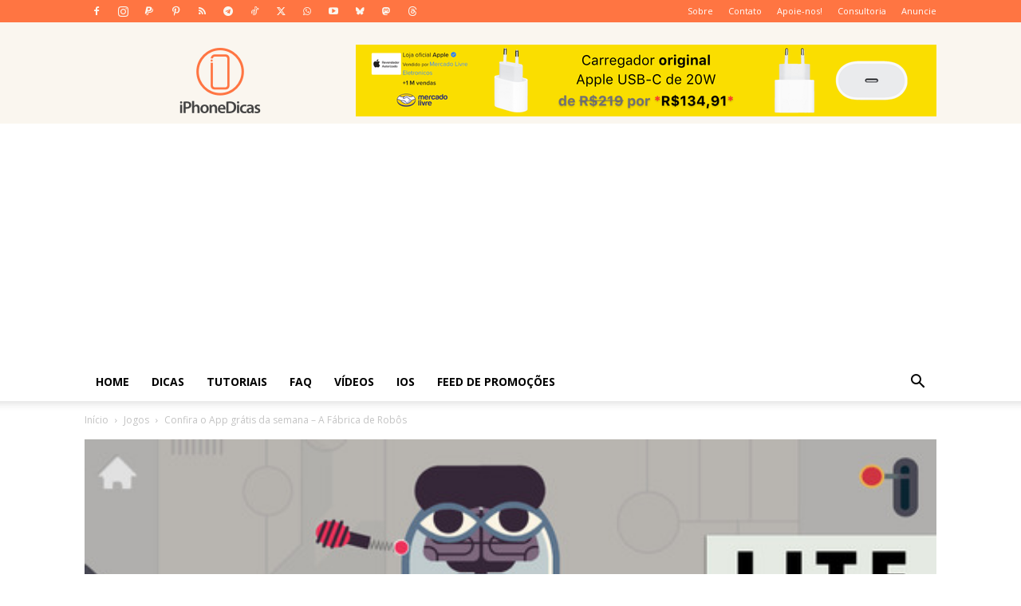

--- FILE ---
content_type: text/html; charset=UTF-8
request_url: https://player.vimeo.com/video/123315586
body_size: 6480
content:
<!DOCTYPE html>
<html lang="en">
<head>
  <meta charset="utf-8">
  <meta name="viewport" content="width=device-width,initial-scale=1,user-scalable=yes">
  
  <link rel="canonical" href="https://player.vimeo.com/video/123315586">
  <meta name="googlebot" content="noindex,indexifembedded">
  
  
  <title>The Robot Factory by Tinybop on Vimeo</title>
  <style>
      body, html, .player, .fallback {
          overflow: hidden;
          width: 100%;
          height: 100%;
          margin: 0;
          padding: 0;
      }
      .fallback {
          
              background-color: transparent;
          
      }
      .player.loading { opacity: 0; }
      .fallback iframe {
          position: fixed;
          left: 0;
          top: 0;
          width: 100%;
          height: 100%;
      }
  </style>
  <link rel="modulepreload" href="https://f.vimeocdn.com/p/4.46.25/js/player.module.js" crossorigin="anonymous">
  <link rel="modulepreload" href="https://f.vimeocdn.com/p/4.46.25/js/vendor.module.js" crossorigin="anonymous">
  <link rel="preload" href="https://f.vimeocdn.com/p/4.46.25/css/player.css" as="style">
</head>

<body>


<div class="vp-placeholder">
    <style>
        .vp-placeholder,
        .vp-placeholder-thumb,
        .vp-placeholder-thumb::before,
        .vp-placeholder-thumb::after {
            position: absolute;
            top: 0;
            bottom: 0;
            left: 0;
            right: 0;
        }
        .vp-placeholder {
            visibility: hidden;
            width: 100%;
            max-height: 100%;
            height: calc(720 / 1280 * 100vw);
            max-width: calc(1280 / 720 * 100vh);
            margin: auto;
        }
        .vp-placeholder-carousel {
            display: none;
            background-color: #000;
            position: absolute;
            left: 0;
            right: 0;
            bottom: -60px;
            height: 60px;
        }
    </style>

    

    
        <style>
            .vp-placeholder-thumb {
                overflow: hidden;
                width: 100%;
                max-height: 100%;
                margin: auto;
            }
            .vp-placeholder-thumb::before,
            .vp-placeholder-thumb::after {
                content: "";
                display: block;
                filter: blur(7px);
                margin: 0;
                background: url(https://i.vimeocdn.com/video/514083502-54e4c9ed4689f0f1af2db8868657d8dd1fcedb4aed39ac8ec7e498b3ded6fc62-d?mw=80&q=85) 50% 50% / contain no-repeat;
            }
            .vp-placeholder-thumb::before {
                 
                margin: -30px;
            }
        </style>
    

    <div class="vp-placeholder-thumb"></div>
    <div class="vp-placeholder-carousel"></div>
    <script>function placeholderInit(t,h,d,s,n,o){var i=t.querySelector(".vp-placeholder"),v=t.querySelector(".vp-placeholder-thumb");if(h){var p=function(){try{return window.self!==window.top}catch(a){return!0}}(),w=200,y=415,r=60;if(!p&&window.innerWidth>=w&&window.innerWidth<y){i.style.bottom=r+"px",i.style.maxHeight="calc(100vh - "+r+"px)",i.style.maxWidth="calc("+n+" / "+o+" * (100vh - "+r+"px))";var f=t.querySelector(".vp-placeholder-carousel");f.style.display="block"}}if(d){var e=new Image;e.onload=function(){var a=n/o,c=e.width/e.height;if(c<=.95*a||c>=1.05*a){var l=i.getBoundingClientRect(),g=l.right-l.left,b=l.bottom-l.top,m=window.innerWidth/g*100,x=window.innerHeight/b*100;v.style.height="calc("+e.height+" / "+e.width+" * "+m+"vw)",v.style.maxWidth="calc("+e.width+" / "+e.height+" * "+x+"vh)"}i.style.visibility="visible"},e.src=s}else i.style.visibility="visible"}
</script>
    <script>placeholderInit(document,  false ,  true , "https://i.vimeocdn.com/video/514083502-54e4c9ed4689f0f1af2db8868657d8dd1fcedb4aed39ac8ec7e498b3ded6fc62-d?mw=80\u0026q=85",  1280 ,  720 );</script>
</div>

<div id="player" class="player"></div>
<script>window.playerConfig = {"cdn_url":"https://f.vimeocdn.com","vimeo_api_url":"api.vimeo.com","request":{"files":{"dash":{"cdns":{"akfire_interconnect_quic":{"avc_url":"https://vod-adaptive-ak.vimeocdn.com/exp=1769825276~acl=%2F0c5a5855-963c-4ea7-a78e-edc5456b6caf%2Fpsid%3Dfd5317f1550f842d449e737844639c7f74e7ab0413acd073647a60a822e2a624%2F%2A~hmac=af7b1c9f8a9184aa39231cf17b834cbf47fbf85899d66273776dfa3775dd21cd/0c5a5855-963c-4ea7-a78e-edc5456b6caf/psid=fd5317f1550f842d449e737844639c7f74e7ab0413acd073647a60a822e2a624/v2/playlist/av/primary/playlist.json?omit=av1-hevc\u0026pathsig=8c953e4f~nPmlkH6nUESjjgD8yHcl0ML0TS5_K7j9rlQj0RYDKeE\u0026r=dXM%3D\u0026rh=1iP64N","origin":"gcs","url":"https://vod-adaptive-ak.vimeocdn.com/exp=1769825276~acl=%2F0c5a5855-963c-4ea7-a78e-edc5456b6caf%2Fpsid%3Dfd5317f1550f842d449e737844639c7f74e7ab0413acd073647a60a822e2a624%2F%2A~hmac=af7b1c9f8a9184aa39231cf17b834cbf47fbf85899d66273776dfa3775dd21cd/0c5a5855-963c-4ea7-a78e-edc5456b6caf/psid=fd5317f1550f842d449e737844639c7f74e7ab0413acd073647a60a822e2a624/v2/playlist/av/primary/playlist.json?pathsig=8c953e4f~nPmlkH6nUESjjgD8yHcl0ML0TS5_K7j9rlQj0RYDKeE\u0026r=dXM%3D\u0026rh=1iP64N"},"fastly_skyfire":{"avc_url":"https://skyfire.vimeocdn.com/1769825276-0x409b1427a45f5a6ffc857314977db64502ccd296/0c5a5855-963c-4ea7-a78e-edc5456b6caf/psid=fd5317f1550f842d449e737844639c7f74e7ab0413acd073647a60a822e2a624/v2/playlist/av/primary/playlist.json?omit=av1-hevc\u0026pathsig=8c953e4f~nPmlkH6nUESjjgD8yHcl0ML0TS5_K7j9rlQj0RYDKeE\u0026r=dXM%3D\u0026rh=1iP64N","origin":"gcs","url":"https://skyfire.vimeocdn.com/1769825276-0x409b1427a45f5a6ffc857314977db64502ccd296/0c5a5855-963c-4ea7-a78e-edc5456b6caf/psid=fd5317f1550f842d449e737844639c7f74e7ab0413acd073647a60a822e2a624/v2/playlist/av/primary/playlist.json?pathsig=8c953e4f~nPmlkH6nUESjjgD8yHcl0ML0TS5_K7j9rlQj0RYDKeE\u0026r=dXM%3D\u0026rh=1iP64N"}},"default_cdn":"akfire_interconnect_quic","separate_av":true,"streams":[{"profile":"116","id":"3a92cc3a-20a3-4502-8579-d13c0c9d2bc9","fps":30,"quality":"240p"},{"profile":"112","id":"4b5b74a1-962f-4cc8-a55e-d24d62e38d14","fps":30,"quality":"360p"},{"profile":"113","id":"fcf80cf6-8991-402f-b1e0-5a5c0331a3f0","fps":30,"quality":"720p"}],"streams_avc":[{"profile":"116","id":"3a92cc3a-20a3-4502-8579-d13c0c9d2bc9","fps":30,"quality":"240p"},{"profile":"112","id":"4b5b74a1-962f-4cc8-a55e-d24d62e38d14","fps":30,"quality":"360p"},{"profile":"113","id":"fcf80cf6-8991-402f-b1e0-5a5c0331a3f0","fps":30,"quality":"720p"}]},"hls":{"cdns":{"akfire_interconnect_quic":{"avc_url":"https://vod-adaptive-ak.vimeocdn.com/exp=1769825276~acl=%2F0c5a5855-963c-4ea7-a78e-edc5456b6caf%2Fpsid%3Dfd5317f1550f842d449e737844639c7f74e7ab0413acd073647a60a822e2a624%2F%2A~hmac=af7b1c9f8a9184aa39231cf17b834cbf47fbf85899d66273776dfa3775dd21cd/0c5a5855-963c-4ea7-a78e-edc5456b6caf/psid=fd5317f1550f842d449e737844639c7f74e7ab0413acd073647a60a822e2a624/v2/playlist/av/primary/playlist.m3u8?omit=av1-hevc-opus\u0026pathsig=8c953e4f~BwArcGbEvC4fMHyoItJ7BKiWRE6S4-zybi6ZdQIXFqk\u0026r=dXM%3D\u0026rh=1iP64N\u0026sf=fmp4","origin":"gcs","url":"https://vod-adaptive-ak.vimeocdn.com/exp=1769825276~acl=%2F0c5a5855-963c-4ea7-a78e-edc5456b6caf%2Fpsid%3Dfd5317f1550f842d449e737844639c7f74e7ab0413acd073647a60a822e2a624%2F%2A~hmac=af7b1c9f8a9184aa39231cf17b834cbf47fbf85899d66273776dfa3775dd21cd/0c5a5855-963c-4ea7-a78e-edc5456b6caf/psid=fd5317f1550f842d449e737844639c7f74e7ab0413acd073647a60a822e2a624/v2/playlist/av/primary/playlist.m3u8?omit=opus\u0026pathsig=8c953e4f~BwArcGbEvC4fMHyoItJ7BKiWRE6S4-zybi6ZdQIXFqk\u0026r=dXM%3D\u0026rh=1iP64N\u0026sf=fmp4"},"fastly_skyfire":{"avc_url":"https://skyfire.vimeocdn.com/1769825276-0x409b1427a45f5a6ffc857314977db64502ccd296/0c5a5855-963c-4ea7-a78e-edc5456b6caf/psid=fd5317f1550f842d449e737844639c7f74e7ab0413acd073647a60a822e2a624/v2/playlist/av/primary/playlist.m3u8?omit=av1-hevc-opus\u0026pathsig=8c953e4f~BwArcGbEvC4fMHyoItJ7BKiWRE6S4-zybi6ZdQIXFqk\u0026r=dXM%3D\u0026rh=1iP64N\u0026sf=fmp4","origin":"gcs","url":"https://skyfire.vimeocdn.com/1769825276-0x409b1427a45f5a6ffc857314977db64502ccd296/0c5a5855-963c-4ea7-a78e-edc5456b6caf/psid=fd5317f1550f842d449e737844639c7f74e7ab0413acd073647a60a822e2a624/v2/playlist/av/primary/playlist.m3u8?omit=opus\u0026pathsig=8c953e4f~BwArcGbEvC4fMHyoItJ7BKiWRE6S4-zybi6ZdQIXFqk\u0026r=dXM%3D\u0026rh=1iP64N\u0026sf=fmp4"}},"default_cdn":"akfire_interconnect_quic","separate_av":true},"progressive":[{"profile":"116","width":480,"height":270,"mime":"video/mp4","fps":30,"url":"https://vod-progressive-ak.vimeocdn.com/exp=1769825276~acl=%2Fvimeo-prod-skyfire-std-us%2F01%2F4663%2F4%2F123315586%2F350235910.mp4~hmac=9e0466b92d47e0521e810f34c480b07491d8cd36ae04677bad8ac76e34f874ea/vimeo-prod-skyfire-std-us/01/4663/4/123315586/350235910.mp4","cdn":"akamai_interconnect","quality":"240p","id":"3a92cc3a-20a3-4502-8579-d13c0c9d2bc9","origin":"gcs"},{"profile":"112","width":640,"height":360,"mime":"video/mp4","fps":30,"url":"https://vod-progressive-ak.vimeocdn.com/exp=1769825276~acl=%2Fvimeo-prod-skyfire-std-us%2F01%2F4663%2F4%2F123315586%2F350235902.mp4~hmac=8b29e55356942145ba5fa3243a446e02e5cfd707342d954aef8375ce2d5d1947/vimeo-prod-skyfire-std-us/01/4663/4/123315586/350235902.mp4","cdn":"akamai_interconnect","quality":"360p","id":"4b5b74a1-962f-4cc8-a55e-d24d62e38d14","origin":"gcs"},{"profile":"113","width":1280,"height":720,"mime":"video/mp4","fps":30,"url":"https://vod-progressive-ak.vimeocdn.com/exp=1769825276~acl=%2Fvimeo-prod-skyfire-std-us%2F01%2F4663%2F4%2F123315586%2F350235895.mp4~hmac=baa647cb6d95f5c43964afb26ec13eefa5cda4dd343f16b1d67b3cb1b7b69d9b/vimeo-prod-skyfire-std-us/01/4663/4/123315586/350235895.mp4","cdn":"akamai_interconnect","quality":"720p","id":"fcf80cf6-8991-402f-b1e0-5a5c0331a3f0","origin":"gcs"}]},"file_codecs":{"av1":[],"avc":["3a92cc3a-20a3-4502-8579-d13c0c9d2bc9","4b5b74a1-962f-4cc8-a55e-d24d62e38d14","fcf80cf6-8991-402f-b1e0-5a5c0331a3f0"],"hevc":{"dvh1":[],"hdr":[],"sdr":[]}},"lang":"en","referrer":"https://www.iphonedicas.com/confira-o-app-gratis-da-semana-fabrica-de-robos/","cookie_domain":".vimeo.com","signature":"a7964a9a9340a0505dc93384daec5022","timestamp":1769821676,"expires":3600,"thumb_preview":{"url":"https://videoapi-sprites.vimeocdn.com/video-sprites/image/6748e3f8-4344-4798-a91e-1bded6e12459.0.jpeg?ClientID=sulu\u0026Expires=1769825276\u0026Signature=dd9b1398a5ce0960b3abcde5b5bc7e4f3634a427","height":2880,"width":4260,"frame_height":240,"frame_width":426,"columns":10,"frames":120},"currency":"USD","session":"c434ffbf2ca5c8635a83315f810e6e2c801407fb1769821676","cookie":{"volume":1,"quality":null,"hd":0,"captions":null,"transcript":null,"captions_styles":{"color":null,"fontSize":null,"fontFamily":null,"fontOpacity":null,"bgOpacity":null,"windowColor":null,"windowOpacity":null,"bgColor":null,"edgeStyle":null},"audio_language":null,"audio_kind":null,"qoe_survey_vote":0},"build":{"backend":"31e9776","js":"4.46.25"},"urls":{"js":"https://f.vimeocdn.com/p/4.46.25/js/player.js","js_base":"https://f.vimeocdn.com/p/4.46.25/js","js_module":"https://f.vimeocdn.com/p/4.46.25/js/player.module.js","js_vendor_module":"https://f.vimeocdn.com/p/4.46.25/js/vendor.module.js","locales_js":{"de-DE":"https://f.vimeocdn.com/p/4.46.25/js/player.de-DE.js","en":"https://f.vimeocdn.com/p/4.46.25/js/player.js","es":"https://f.vimeocdn.com/p/4.46.25/js/player.es.js","fr-FR":"https://f.vimeocdn.com/p/4.46.25/js/player.fr-FR.js","ja-JP":"https://f.vimeocdn.com/p/4.46.25/js/player.ja-JP.js","ko-KR":"https://f.vimeocdn.com/p/4.46.25/js/player.ko-KR.js","pt-BR":"https://f.vimeocdn.com/p/4.46.25/js/player.pt-BR.js","zh-CN":"https://f.vimeocdn.com/p/4.46.25/js/player.zh-CN.js"},"ambisonics_js":"https://f.vimeocdn.com/p/external/ambisonics.min.js","barebone_js":"https://f.vimeocdn.com/p/4.46.25/js/barebone.js","chromeless_js":"https://f.vimeocdn.com/p/4.46.25/js/chromeless.js","three_js":"https://f.vimeocdn.com/p/external/three.rvimeo.min.js","vuid_js":"https://f.vimeocdn.com/js_opt/modules/utils/vuid.min.js","hive_sdk":"https://f.vimeocdn.com/p/external/hive-sdk.js","hive_interceptor":"https://f.vimeocdn.com/p/external/hive-interceptor.js","proxy":"https://player.vimeo.com/static/proxy.html","css":"https://f.vimeocdn.com/p/4.46.25/css/player.css","chromeless_css":"https://f.vimeocdn.com/p/4.46.25/css/chromeless.css","fresnel":"https://arclight.vimeo.com/add/player-stats","player_telemetry_url":"https://arclight.vimeo.com/player-events","telemetry_base":"https://lensflare.vimeo.com"},"flags":{"plays":1,"dnt":0,"autohide_controls":0,"preload_video":"metadata_on_hover","qoe_survey_forced":0,"ai_widget":0,"ecdn_delta_updates":0,"disable_mms":0,"check_clip_skipping_forward":0},"country":"US","client":{"ip":"3.16.89.77"},"ab_tests":{"cross_origin_texttracks":{"group":"variant","track":false,"data":null}},"atid":"2490696166.1769821676","ai_widget_signature":"3d4bb83f7c180082526b3a45a812252c978420ff5d66669465af01a69fa78fb2_1769825276","config_refresh_url":"https://player.vimeo.com/video/123315586/config/request?atid=2490696166.1769821676\u0026expires=3600\u0026referrer=https%3A%2F%2Fwww.iphonedicas.com%2Fconfira-o-app-gratis-da-semana-fabrica-de-robos%2F\u0026session=c434ffbf2ca5c8635a83315f810e6e2c801407fb1769821676\u0026signature=a7964a9a9340a0505dc93384daec5022\u0026time=1769821676\u0026v=1"},"player_url":"player.vimeo.com","video":{"id":123315586,"title":"The Robot Factory by Tinybop","width":1280,"height":720,"duration":30,"url":"https://vimeo.com/123315586","share_url":"https://vimeo.com/123315586","embed_code":"\u003ciframe title=\"vimeo-player\" src=\"https://player.vimeo.com/video/123315586?h=c9a29ff697\" width=\"640\" height=\"360\" frameborder=\"0\" referrerpolicy=\"strict-origin-when-cross-origin\" allow=\"autoplay; fullscreen; picture-in-picture; clipboard-write; encrypted-media; web-share\"   allowfullscreen\u003e\u003c/iframe\u003e","default_to_hd":0,"privacy":"anybody","embed_permission":"public","thumbnail_url":"https://i.vimeocdn.com/video/514083502-54e4c9ed4689f0f1af2db8868657d8dd1fcedb4aed39ac8ec7e498b3ded6fc62-d","owner":{"id":11762095,"name":"Tinybop","img":"https://i.vimeocdn.com/portrait/34506381_60x60?sig=0f38e82a4d85cd5654735c424e0b9a3f8bb2dcbf3193962a7fbf80df95cb4d72\u0026v=1\u0026region=us","img_2x":"https://i.vimeocdn.com/portrait/34506381_60x60?sig=0f38e82a4d85cd5654735c424e0b9a3f8bb2dcbf3193962a7fbf80df95cb4d72\u0026v=1\u0026region=us","url":"https://vimeo.com/tinybop","account_type":"pro"},"spatial":0,"live_event":null,"version":{"current":null,"available":[{"id":709404245,"file_id":350235695,"is_current":true}]},"unlisted_hash":null,"rating":{"id":6},"fps":30,"channel_layout":"stereo","ai":0,"locale":""},"user":{"id":0,"team_id":0,"team_origin_user_id":0,"account_type":"none","liked":0,"watch_later":0,"owner":0,"mod":0,"logged_in":0,"private_mode_enabled":0,"vimeo_api_client_token":"eyJhbGciOiJIUzI1NiIsInR5cCI6IkpXVCJ9.eyJzZXNzaW9uX2lkIjoiYzQzNGZmYmYyY2E1Yzg2MzVhODMzMTVmODEwZTZlMmM4MDE0MDdmYjE3Njk4MjE2NzYiLCJleHAiOjE3Njk4MjUyNzYsImFwcF9pZCI6MTE4MzU5LCJzY29wZXMiOiJwdWJsaWMgc3RhdHMifQ.c685R_TJtKflEi8kO7tFyi_QcGCSBN_02Kz0cUavy6k"},"view":1,"vimeo_url":"vimeo.com","embed":{"audio_track":"","autoplay":0,"autopause":1,"dnt":0,"editor":0,"keyboard":1,"log_plays":1,"loop":0,"muted":0,"on_site":0,"texttrack":"","transparent":1,"outro":"link","playsinline":1,"quality":null,"player_id":"","api":null,"app_id":"","color":"56e9b0","color_one":"000000","color_two":"56e9b0","color_three":"ffffff","color_four":"000000","context":"embed.main","settings":{"auto_pip":1,"badge":0,"byline":0,"collections":0,"color":0,"force_color_one":0,"force_color_two":0,"force_color_three":0,"force_color_four":0,"embed":1,"fullscreen":1,"like":0,"logo":0,"playbar":0,"portrait":0,"pip":1,"share":1,"spatial_compass":0,"spatial_label":0,"speed":0,"title":0,"volume":1,"watch_later":0,"watch_full_video":1,"controls":1,"airplay":1,"audio_tracks":1,"chapters":1,"chromecast":1,"cc":1,"transcript":1,"quality":0,"play_button_position":0,"ask_ai":0,"skipping_forward":1,"debug_payload_collection_policy":"default"},"create_interactive":{"has_create_interactive":false,"viddata_url":""},"min_quality":null,"max_quality":null,"initial_quality":null,"prefer_mms":1}}</script>
<script>const fullscreenSupported="exitFullscreen"in document||"webkitExitFullscreen"in document||"webkitCancelFullScreen"in document||"mozCancelFullScreen"in document||"msExitFullscreen"in document||"webkitEnterFullScreen"in document.createElement("video");var isIE=checkIE(window.navigator.userAgent),incompatibleBrowser=!fullscreenSupported||isIE;window.noModuleLoading=!1,window.dynamicImportSupported=!1,window.cssLayersSupported=typeof CSSLayerBlockRule<"u",window.isInIFrame=function(){try{return window.self!==window.top}catch(e){return!0}}(),!window.isInIFrame&&/twitter/i.test(navigator.userAgent)&&window.playerConfig.video.url&&(window.location=window.playerConfig.video.url),window.playerConfig.request.lang&&document.documentElement.setAttribute("lang",window.playerConfig.request.lang),window.loadScript=function(e){var n=document.getElementsByTagName("script")[0];n&&n.parentNode?n.parentNode.insertBefore(e,n):document.head.appendChild(e)},window.loadVUID=function(){if(!window.playerConfig.request.flags.dnt&&!window.playerConfig.embed.dnt){window._vuid=[["pid",window.playerConfig.request.session]];var e=document.createElement("script");e.async=!0,e.src=window.playerConfig.request.urls.vuid_js,window.loadScript(e)}},window.loadCSS=function(e,n){var i={cssDone:!1,startTime:new Date().getTime(),link:e.createElement("link")};return i.link.rel="stylesheet",i.link.href=n,e.getElementsByTagName("head")[0].appendChild(i.link),i.link.onload=function(){i.cssDone=!0},i},window.loadLegacyJS=function(e,n){if(incompatibleBrowser){var i=e.querySelector(".vp-placeholder");i&&i.parentNode&&i.parentNode.removeChild(i);let a=`/video/${window.playerConfig.video.id}/fallback`;window.playerConfig.request.referrer&&(a+=`?referrer=${window.playerConfig.request.referrer}`),n.innerHTML=`<div class="fallback"><iframe title="unsupported message" src="${a}" frameborder="0"></iframe></div>`}else{n.className="player loading";var t=window.loadCSS(e,window.playerConfig.request.urls.css),r=e.createElement("script"),o=!1;r.src=window.playerConfig.request.urls.js,window.loadScript(r),r["onreadystatechange"in r?"onreadystatechange":"onload"]=function(){!o&&(!this.readyState||this.readyState==="loaded"||this.readyState==="complete")&&(o=!0,playerObject=new VimeoPlayer(n,window.playerConfig,t.cssDone||{link:t.link,startTime:t.startTime}))},window.loadVUID()}};function checkIE(e){e=e&&e.toLowerCase?e.toLowerCase():"";function n(r){return r=r.toLowerCase(),new RegExp(r).test(e);return browserRegEx}var i=n("msie")?parseFloat(e.replace(/^.*msie (\d+).*$/,"$1")):!1,t=n("trident")?parseFloat(e.replace(/^.*trident\/(\d+)\.(\d+).*$/,"$1.$2"))+4:!1;return i||t}
</script>
<script nomodule>
  window.noModuleLoading = true;
  var playerEl = document.getElementById('player');
  window.loadLegacyJS(document, playerEl);
</script>
<script type="module">try{import("").catch(()=>{})}catch(t){}window.dynamicImportSupported=!0;
</script>
<script type="module">if(!window.dynamicImportSupported||!window.cssLayersSupported){if(!window.noModuleLoading){window.noModuleLoading=!0;var playerEl=document.getElementById("player");window.loadLegacyJS(document,playerEl)}var moduleScriptLoader=document.getElementById("js-module-block");moduleScriptLoader&&moduleScriptLoader.parentElement.removeChild(moduleScriptLoader)}
</script>
<script type="module" id="js-module-block">if(!window.noModuleLoading&&window.dynamicImportSupported&&window.cssLayersSupported){const n=document.getElementById("player"),e=window.loadCSS(document,window.playerConfig.request.urls.css);import(window.playerConfig.request.urls.js_module).then(function(o){new o.VimeoPlayer(n,window.playerConfig,e.cssDone||{link:e.link,startTime:e.startTime}),window.loadVUID()}).catch(function(o){throw/TypeError:[A-z ]+import[A-z ]+module/gi.test(o)&&window.loadLegacyJS(document,n),o})}
</script>

<script type="application/ld+json">{"embedUrl":"https://player.vimeo.com/video/123315586?h=c9a29ff697","thumbnailUrl":"https://i.vimeocdn.com/video/514083502-54e4c9ed4689f0f1af2db8868657d8dd1fcedb4aed39ac8ec7e498b3ded6fc62-d?f=webp","name":"The Robot Factory by Tinybop","description":"Build robots. Test robots. Collect robots.\r\nGet The Robot Factory on the App Store: http://bit.ly/TinybopRobotFactory\r\nShare your robots @tinybop #robotfactory","duration":"PT30S","uploadDate":"2015-03-26T11:16:29-04:00","@context":"https://schema.org/","@type":"VideoObject"}</script>

</body>
</html>


--- FILE ---
content_type: application/javascript; charset=utf-8
request_url: https://upeex.com.br/adsupeex_nt.js
body_size: 4920
content:
var _0xdf1591=_0x2ede;(function(_0x2b12b2,_0x40e9e0){var _0x1e68ef=_0x2ede,_0x2d50f7=_0x2b12b2();while(!![]){try{var _0x66fb73=-parseInt(_0x1e68ef(0x237))/0x1+-parseInt(_0x1e68ef(0x215))/0x2*(parseInt(_0x1e68ef(0x1fa))/0x3)+parseInt(_0x1e68ef(0x247))/0x4*(-parseInt(_0x1e68ef(0x210))/0x5)+-parseInt(_0x1e68ef(0x240))/0x6+parseInt(_0x1e68ef(0x246))/0x7*(-parseInt(_0x1e68ef(0x218))/0x8)+parseInt(_0x1e68ef(0x219))/0x9*(-parseInt(_0x1e68ef(0x24e))/0xa)+parseInt(_0x1e68ef(0x225))/0xb*(parseInt(_0x1e68ef(0x244))/0xc);if(_0x66fb73===_0x40e9e0)break;else _0x2d50f7['push'](_0x2d50f7['shift']());}catch(_0x316b7f){_0x2d50f7['push'](_0x2d50f7['shift']());}}}(_0x4cf0,0xcb3af));const ADURL_nativv=_0xdf1591(0x208),APP_BAKC_API_nati=_0xdf1591(0x1f3);var el_native=document[_0xdf1591(0x1f8)](_0xdf1591(0x204));for(let i=0x0;i<el_native[_0xdf1591(0x250)];i++){if(el_native[i]['getAttribute'](_0xdf1591(0x252))==null){el_native[i][_0xdf1591(0x239)]('data-ad-slot-select',_0xdf1591(0x229)),element_native=el_native[i];break;}}function showPosition_nt(_0x185ac2,_0x103ac2=''){var _0x3de13a=_0xdf1591,_0x4389b7=_0x185ac2[_0x3de13a(0x21b)]['latitude'],_0x2aec98=_0x185ac2[_0x3de13a(0x21b)][_0x3de13a(0x23d)],_0x2dd8ad=_0x3de13a(0x228)+_0x4389b7+_0x3de13a(0x251)+_0x2aec98+_0x3de13a(0x238);fetch(_0x2dd8ad)[_0x3de13a(0x1f9)](_0x511456=>_0x511456['json']())[_0x3de13a(0x1f9)](_0x428756=>{var _0x55255c=_0x3de13a,_0x47d5b9=_0x428756[_0x55255c(0x214)];return playStartAds_nt(_0x47d5b9,'',_0x103ac2),_0x47d5b9;})[_0x3de13a(0x241)](_0x4353ff=>{return playStartAds_nt(cidade,'',_0x103ac2),('erro||\x20Erro\x20ao\x20obter\x20a\x20cidade:',_0x4353ff);});}function _0x2ede(_0x4ba16a,_0x5e2f5b){var _0x4cf069=_0x4cf0();return _0x2ede=function(_0x2ede5c,_0x259bb9){_0x2ede5c=_0x2ede5c-0x1e9;var _0x2cce57=_0x4cf069[_0x2ede5c];return _0x2cce57;},_0x2ede(_0x4ba16a,_0x5e2f5b);}function showError_nt(_0x582a7d,_0x5b5a2f=''){var _0x39638a=_0xdf1591;switch(_0x582a7d[_0x39638a(0x206)]){case _0x582a7d[_0x39638a(0x1f5)]:playStartAds_nt(_0x39638a(0x209),'',_0x5b5a2f);break;case _0x582a7d['POSITION_UNAVAILABLE']:playStartAds_nt(_0x39638a(0x220),'',_0x5b5a2f);break;case _0x582a7d['TIMEOUT']:playStartAds_nt(_0x39638a(0x24d),'',_0x5b5a2f);break;case _0x582a7d['UNKNOWN_ERROR']:playStartAds_nt(_0x39638a(0x213),'',_0x5b5a2f);break;}}function playStartAds_nt(_0x4abcb6,_0x96ccf9=![],_0x423e29='',_0x1cd307=_0xdf1591(0x216)){var _0x2a4092=_0xdf1591,_0x69c4c2=JSON[_0x2a4092(0x232)](_0x423e29),_0x3c3d8f=_0x69c4c2[_0x2a4092(0x24c)];!_0x3c3d8f?makeCorsRequest2(_0x423e29,slot_native,width,height,_0x1cd307,_0x4abcb6):makeCorsRequest2(_0x423e29,slot_native,width,height,_0x1cd307,_0x4abcb6);}function createCORSRequest_nt(_0x4a0a31,_0x2533d5){var _0xa5e6ba=_0xdf1591,_0x5428c1=new XMLHttpRequest();if(_0xa5e6ba(0x226)in _0x5428c1)_0x5428c1[_0xa5e6ba(0x1f0)](_0x4a0a31,_0x2533d5,!![]);else typeof XDomainRequest!=_0xa5e6ba(0x1f4)?(_0x5428c1=new XDomainRequest(),_0x5428c1[_0xa5e6ba(0x1f0)](_0x4a0a31,_0x2533d5)):_0x5428c1=null;return _0x5428c1;}function makeCorsRequest2(_0xc7f338,_0x16a050,_0x56c2ed,_0x3bf5ec,_0x599d16,_0x4335de=null){var _0x50d793=_0xdf1591,_0x36a4ce=ADURL_nativv+_0x50d793(0x231),_0xc7f338=JSON['parse'](_0xc7f338);_0xc7f338[_0x50d793(0x248)]=_0x4335de;var _0xc7f338=JSON[_0x50d793(0x1f7)](_0xc7f338),_0x45f898=createCORSRequest_nt('POST',_0x36a4ce);if(!_0x45f898){console[_0x50d793(0x235)](_0x50d793(0x21a));return;}_0x45f898[_0x50d793(0x22d)](_0x50d793(0x1eb),_0x50d793(0x1ec)),_0x45f898['onload']=function(){var _0x1cff93=_0x50d793,_0x482172=_0x45f898[_0x1cff93(0x23f)],_0x5d895a=JSON['parse'](_0x482172),_0x3f5236=_0x5d895a[_0x1cff93(0x1ea)],_0x1dd178=_0x5d895a['adtoken'];const _0x5a2a2d=_0x5cd3fa=>{var _0x208d9e=_0x1cff93;let _0xa02549=_0x5cd3fa['split']('/'),_0x20367c=_0xa02549[0x6],_0x188047=_0x5cd3fa['split']('/'),_0x1a5c46=_0x188047[0x5],_0x32a874=_0x5cd3fa[_0x208d9e(0x23c)]('/'),_0x5264f4=_0x32a874[0x8],_0x4a6cc4=_0x5cd3fa[_0x208d9e(0x23c)]('/'),_0x523077=_0x4a6cc4[0x7],_0xd9e71a=window['location'][_0x208d9e(0x212)];localStorage['setItem'](_0x208d9e(0x243),_0x20367c+'_'+_0x1a5c46+'_'+_0x5264f4+'_'+_0x523077+'_'+_0xd9e71a);};_0x5a2a2d(_0x3f5236);var _0x4d3ba7=document[_0x1cff93(0x21e)]('iframe');elementBase_native=document[_0x1cff93(0x1fc)](_0x1cff93(0x1ee)+_0x16a050+'\x22]');var _0x109559=elementBase_native[_0x1cff93(0x217)],_0xb67683=elementBase_native[_0x1cff93(0x20c)],_0x48de6f=_0x1cff93(0x1fd),_0x1a777e='inherit';_0x109559>0x4b0&&(_0x109559=0x4b0);_0x599d16=='native'&&(_0xb67683=0x12c,_0x1a777e=_0x1cff93(0x1f6),_0x48de6f='700px');var _0x4d3fe4=document[_0x1cff93(0x202)](_0x1cff93(0x200)+_0x16a050);_0x4d3fe4['style']['width']=_0x109559,_0x4d3fe4[_0x1cff93(0x207)]['height']=_0xb67683;var _0x22007a=document['getElementById'](_0x1cff93(0x227)+_0x16a050);_0x22007a[_0x1cff93(0x207)][_0x1cff93(0x22a)]=_0x109559,_0x22007a[_0x1cff93(0x207)][_0x1cff93(0x249)]=_0xb67683,_0x4d3ba7[_0x1cff93(0x239)](_0x1cff93(0x256),_0x3f5236),_0x4d3ba7[_0x1cff93(0x239)]('id','native_upee_iframe_'+_0x16a050),_0x4d3ba7[_0x1cff93(0x239)](_0x1cff93(0x23a),'0'),_0x4d3ba7[_0x1cff93(0x239)]('vspace','0'),_0x4d3ba7['setAttribute']('hspace','0'),_0x4d3ba7[_0x1cff93(0x239)](_0x1cff93(0x242),'true'),_0x4d3ba7[_0x1cff93(0x239)](_0x1cff93(0x223),'no'),_0x4d3ba7[_0x1cff93(0x239)](_0x1cff93(0x257),'true'),_0x4d3ba7[_0x1cff93(0x239)](_0x1cff93(0x1ef),'0'),_0x4d3ba7[_0x1cff93(0x239)](_0x1cff93(0x20f),'0'),_0x4d3ba7['setAttribute'](_0x1cff93(0x1e9),'0'),_0x4d3ba7[_0x1cff93(0x239)]('padding','0'),_0x4d3ba7[_0x1cff93(0x239)](_0x1cff93(0x221),'0'),_0x4d3ba7[_0x1cff93(0x239)](_0x1cff93(0x255),'0'),_0x4d3ba7['style'][_0x1cff93(0x22a)]=_0x1cff93(0x21c),_0x4d3ba7['style']['height']='300px',document[_0x1cff93(0x202)](_0x1cff93(0x200)+_0x16a050)[_0x1cff93(0x211)](_0x4d3ba7),document[_0x1cff93(0x202)]('native_upee_anchor_'+_0x16a050)['setAttribute'](_0x1cff93(0x253),_0x1dd178);},_0x45f898[_0x50d793(0x21d)]=function(){var _0x34cffe=_0x50d793;console[_0x34cffe(0x235)](_0x34cffe(0x20a));return;},_0x45f898[_0x50d793(0x201)](_0xc7f338);}function getLocation(_0x58bbf6=''){var _0x2dd2df=_0xdf1591;let _0x48848b=![];navigator['geolocation']?!_0x48848b&&navigator[_0x2dd2df(0x254)][_0x2dd2df(0x1fe)](function(_0x5d5cee){clearTimeout(_0x3faa0e),!_0x48848b&&(_0x48848b=!![],showPosition_nt(_0x5d5cee,_0x58bbf6));},function(_0x511e08){clearTimeout(_0x3faa0e),!_0x48848b&&(_0x48848b=!![],showError_nt(_0x511e08,_0x58bbf6));}):(clearTimeout(_0x3faa0e),!_0x48848b&&playStartAds_nt(_0x2dd2df(0x23e),'',_0x58bbf6),_0x48848b=!![]);const _0x3faa0e=setTimeout(function(){var _0x6e0fe2=_0x2dd2df;!_0x48848b&&(_0x48848b=!![],playStartAds_nt(_0x6e0fe2(0x20e),'',_0x58bbf6));},0x4b0);}var cli_native=element_native[_0xdf1591(0x20d)](_0xdf1591(0x24a)),slot_native=element_native['getAttribute'](_0xdf1591(0x24f)),display_native=element_native['getAttribute'](_0xdf1591(0x23b)),responsive=element_native[_0xdf1591(0x20d)]('data-ad-responsive'),cidade='',width=element_native[_0xdf1591(0x217)],height=element_native[_0xdf1591(0x20c)],widthFinal=_0xdf1591(0x1fd),heightFinal=_0xdf1591(0x1fd);function _0x4cf0(){var _0x22d232=['clientWidth','3190888SISGGk','9sLSrQo','CORS\x20not\x20supported','coords','100%','onerror','createElement','px;margin:0;padding:0;visibility:visible;background-color:transparent;width:','erro||\x20Informação\x20de\x20localização\x20não\x20está\x20disponível.','paddingwidth','append','scrolling','erro||\x20Erro\x20ao\x20obter\x20a\x20Permission-cidade:\x20','2744918EdxVXd','withCredentials','native_upee_expand_','https://api.bigdatacloud.net/data/reverse-geocode-client?latitude=','true','width','ins','250px','setRequestHeader','.adupeex_native','userAgent','text','/ad/make/','parse','trim','getItem','log','90px','974744iJREff','&localityLanguage=pt','setAttribute','frameborder','data-ad-display','split','longitude','Localização\x20-->\x20Não\x20Permitido','responseText','2591382TQVUSc','catch','allowtransparency','TOKEN_VISITORS','240JAQCln','test','7SJxlXE','4XgyVhY','Cidade_cliente','height','data-ad-client','href','isMobile','erro||\x20Tempo\x20limite\x20expirado\x20ao\x20tentar\x20obter\x20localização.','13569250ztIrVq','data-ad-slot','length','&longitude=','data-ad-slot-select','data-ad-token','geolocation','paddingheight','src','allowfullscreen','POST','margin','url','Content-Type','application/json','/SitePermission/','ins[data-ad-slot=\x22','marginwidth','open','innerHeight','vertical','https://back.upeex.com','undefined','PERMISSION_DENIED','300px','stringify','getElementsByClassName','then','135039icwJad','innerWidth','querySelector','inherit','getCurrentPosition','square','native_upee_anchor_','send','getElementById','location','adupeex_native','border:none;max-height:','code','style','https://app.upeex.com.br','erro||\x20Permissão\x20para\x20obter\x20localização\x20foi\x20negada\x20pelo\x20usuário.','Woops,\x20there\x20was\x20an\x20error\x20making\x20the\x20request.',';height:','clientHeight','getAttribute','Localização\x20-->\x20Não\x20Escolhida\x20pelo\x20Usuário','marginheight','4304315sAqDRO','appendChild','hostname','erro||\x20Erro\x20desconhecido\x20ao\x20tentar\x20obter\x20localização.','locality','6OSjQJI','native'];_0x4cf0=function(){return _0x22d232;};return _0x4cf0();}async function checkCityPermission(_0x460d8f,_0x26c9cc){var _0x382e4=_0xdf1591;const _0x501406=_0x26c9cc+_0x382e4(0x1ed)+_0x460d8f;try{const _0x547549=await fetch(_0x501406),_0x267211=await _0x547549[_0x382e4(0x230)]();return _0x267211;}catch(_0x1ddf24){return _0x382e4(0x224)+_0x1ddf24;}}async function main(){var _0x1d0f17=_0xdf1591;width>0x4b0&&(width=0x4b0);display_native=='horizontal'&&(height=0x5a,heightFinal=_0x1d0f17(0x236));display_native==_0x1d0f17(0x1ff)&&(height=0xfa,heightFinal=_0x1d0f17(0x22c),widthFinal=_0x1d0f17(0x22c));display_native==_0x1d0f17(0x216)&&(height=0xfa,heightFinal=_0x1d0f17(0x22c),widthFinal='250px');display_native==_0x1d0f17(0x1f2)&&(height=0x258,heightFinal='600px',widthFinal=_0x1d0f17(0x1f6));var _0x36e2d2=window[_0x1d0f17(0x203)][_0x1d0f17(0x24b)],_0x46420b=window['location'][_0x1d0f17(0x212)],_0x12d8d6=![];(/(android|bb\d+|meego).+mobile|avantgo|bada\/|blackberry|blazer|compal|elaine|fennec|hiptop|iemobile|ip(hone|od)|ipad|iris|kindle|Android|Silk|lge |maemo|midp|mmp|netfront|opera m(ob|in)i|palm( os)?|phone|p(ixi|re)\/|plucker|pocket|psp|series(4|6)0|symbian|treo|up\.(browser|link)|vodafone|wap|windows (ce|phone)|xda|xiino/i[_0x1d0f17(0x245)](navigator[_0x1d0f17(0x22f)])||/1207|6310|6590|3gso|4thp|50[1-6]i|770s|802s|a wa|abac|ac(er|oo|s\-)|ai(ko|rn)|al(av|ca|co)|amoi|an(ex|ny|yw)|aptu|ar(ch|go)|as(te|us)|attw|au(di|\-m|r |s )|avan|be(ck|ll|nq)|bi(lb|rd)|bl(ac|az)|br(e|v)w|bumb|bw\-(n|u)|c55\/|capi|ccwa|cdm\-|cell|chtm|cldc|cmd\-|co(mp|nd)|craw|da(it|ll|ng)|dbte|dc\-s|devi|dica|dmob|do(c|p)o|ds(12|\-d)|el(49|ai)|em(l2|ul)|er(ic|k0)|esl8|ez([4-7]0|os|wa|ze)|fetc|fly(\-|_)|g1 u|g560|gene|gf\-5|g\-mo|go(\.w|od)|gr(ad|un)|haie|hcit|hd\-(m|p|t)|hei\-|hi(pt|ta)|hp( i|ip)|hs\-c|ht(c(\-| |_|a|g|p|s|t)|tp)|hu(aw|tc)|i\-(20|go|ma)|i230|iac( |\-|\/)|ibro|idea|ig01|ikom|im1k|inno|ipaq|iris|ja(t|v)a|jbro|jemu|jigs|kddi|keji|kgt( |\/)|klon|kpt |kwc\-|kyo(c|k)|le(no|xi)|lg( g|\/(k|l|u)|50|54|\-[a-w])|libw|lynx|m1\-w|m3ga|m50\/|ma(te|ui|xo)|mc(01|21|ca)|m\-cr|me(rc|ri)|mi(o8|oa|ts)|mmef|mo(01|02|bi|de|do|t(\-| |o|v)|zz)|mt(50|p1|v )|mwbp|mywa|n10[0-2]|n20[2-3]|n30(0|2)|n50(0|2|5)|n7(0(0|1)|10)|ne((c|m)\-|on|tf|wf|wg|wt)|nok(6|i)|nzph|o2im|op(ti|wv)|oran|owg1|p800|pan(a|d|t)|pdxg|pg(13|\-([1-8]|c))|phil|pire|pl(ay|uc)|pn\-2|po(ck|rt|se)|prox|psio|pt\-g|qa\-a|qc(07|12|21|32|60|[2-7]|i\-)|qtek|r380|r600|raks|rim9|ro(ve|zo)|s55\/|sa(ge|ma|mc|ms|ny|va)|sc(01|h\-|oo|p\-)|sdk\/|se(c(\-|0|1)|47|mc|nd|ri)|sgh\-|shar|sie(\-|m)|sk\-0|sl(45|id)|sm(al|ar|b3|it|t5|t\-|vk)|so(ft|ny)|sp(01|h\-|v\-|v )|sy(01|mb)|t2(18|50)|t6(00|10|18)|ta(gt|lk)|tcl\-|tdg\-|tel(i|m)|tim\-|t\-mo|to(pl|sh)|ts(70|m\-|m3|m5)|tx\-9|up(\.b|g1|si|wv)|utst|v400|v750|veri|vi(rg|te)|vk(40|5[0-3]|\-v)|vm40|vulc|vx(52|53|60|61|70|80|81|83|85|98)|w3c(\-| )|webc|whit|wi(g |nc|nw)|wmlb|wonu|x700|yas\-|your|zeto|zte\-/i[_0x1d0f17(0x245)](navigator[_0x1d0f17(0x22f)]))&&(_0x12d8d6=!![]);var _0x34c20f=window[_0x1d0f17(0x1fb)],_0x24b26d=window[_0x1d0f17(0x1f1)],_0x234a42=screen[_0x1d0f17(0x22a)],_0x4de0f6=screen[_0x1d0f17(0x249)],_0x2e7b66=JSON['stringify']({'client':cli_native,'slot':slot_native,'display':display_native[_0x1d0f17(0x233)](),'responsive':responsive,'href':_0x36e2d2,'hostname':_0x46420b,'isMobile':_0x12d8d6,'userAgent':navigator[_0x1d0f17(0x22f)],'windowWidth':_0x34c20f,'windowHeight':_0x24b26d,'screenWidth':_0x234a42,'screenHeight':_0x4de0f6,'width':width,'height':height,'palco':''});element_native[_0x1d0f17(0x207)][_0x1d0f17(0x249)]=heightFinal;var _0x409b4e=document[_0x1d0f17(0x21e)](_0x1d0f17(0x22b));_0x409b4e[_0x1d0f17(0x239)]('id','native_upee_expand_'+slot_native),_0x409b4e[_0x1d0f17(0x239)]('style',_0x1d0f17(0x205)+height+_0x1d0f17(0x21f)+widthFinal+_0x1d0f17(0x20b)+heightFinal),element_native[_0x1d0f17(0x211)](_0x409b4e);var _0x43728d=document[_0x1d0f17(0x21e)](_0x1d0f17(0x22b));_0x43728d[_0x1d0f17(0x239)]('id',_0x1d0f17(0x200)+slot_native),_0x43728d[_0x1d0f17(0x239)](_0x1d0f17(0x207),'border:none;max-height:'+height+_0x1d0f17(0x21f)+widthFinal+_0x1d0f17(0x20b)+heightFinal),document['getElementById'](_0x1d0f17(0x227)+slot_native)[_0x1d0f17(0x211)](_0x43728d);const _0x15635e=document[_0x1d0f17(0x1fc)](_0x1d0f17(0x22e)),_0x2e7203=new Headers();_0x2e7203[_0x1d0f17(0x222)]('Content-Type',_0x1d0f17(0x1ec));async function _0x5c0df4(){var _0x13f0f5=_0x1d0f17;const _0x357bcd=localStorage[_0x13f0f5(0x234)](_0x13f0f5(0x243)),_0x115083=JSON[_0x13f0f5(0x1f7)]({'token':_0x357bcd}),_0x3100df=ADURL_nativv+'/ad/telemetry';try{const _0x131642=await fetch(_0x3100df,{'method':_0x13f0f5(0x258),'headers':_0x2e7203,'body':_0x115083}),_0x34ccec=await _0x131642['text'](),_0x226b52=JSON[_0x13f0f5(0x232)](_0x34ccec);}catch(_0x526871){return;}}_0x12d8d6&&playStartAds_nt(_0x12d8d6,![],_0x2e7b66,display_native),!_0x12d8d6&&playStartAds_nt(_0x12d8d6,![],_0x2e7b66,display_native);}main();